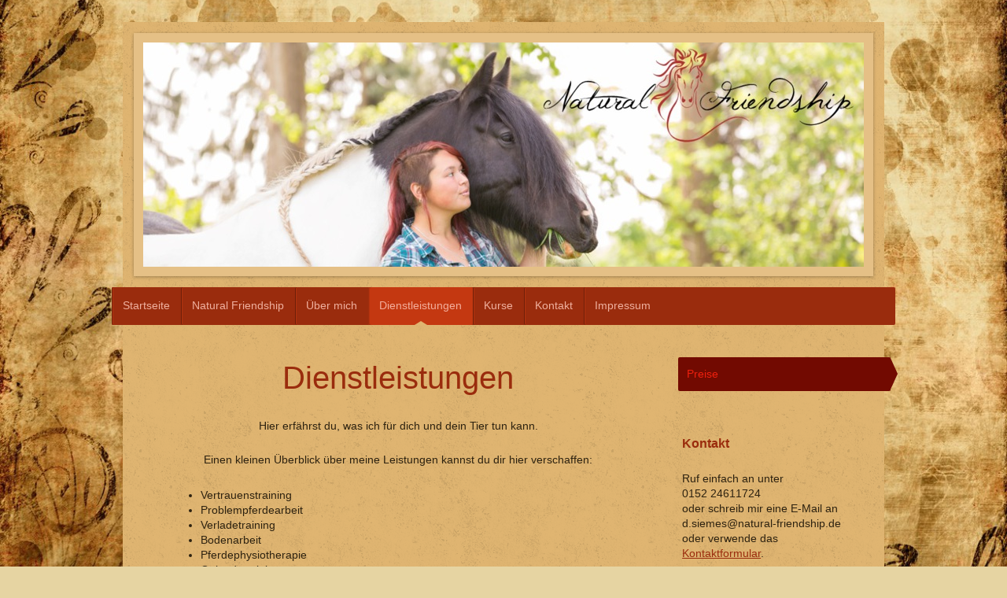

--- FILE ---
content_type: text/html; charset=UTF-8
request_url: https://www.natural-friendship.de/dienstleistungen/
body_size: 6162
content:
<!DOCTYPE html>
<html lang="de"  ><head prefix="og: http://ogp.me/ns# fb: http://ogp.me/ns/fb# business: http://ogp.me/ns/business#">
    <meta http-equiv="Content-Type" content="text/html; charset=utf-8"/>
    <meta name="generator" content="IONOS MyWebsite"/>
        
    <link rel="dns-prefetch" href="//cdn.website-start.de/"/>
    <link rel="dns-prefetch" href="//104.mod.mywebsite-editor.com"/>
    <link rel="dns-prefetch" href="https://104.sb.mywebsite-editor.com/"/>
    <link rel="shortcut icon" href="https://www.natural-friendship.de/s/misc/favicon.ico?1514714820"/>
        <link rel="apple-touch-icon" href="https://www.natural-friendship.de/s/misc/touchicon.png?1514714820"/>
        <title>Natural Friendship - Dienstleistungen</title>
    <style type="text/css">@media screen and (max-device-width: 1024px) {.diyw a.switchViewWeb {display: inline !important;}}</style>
    <style type="text/css">@media screen and (min-device-width: 1024px) {
            .mediumScreenDisabled { display:block }
            .smallScreenDisabled { display:block }
        }
        @media screen and (max-device-width: 1024px) { .mediumScreenDisabled { display:none } }
        @media screen and (max-device-width: 568px) { .smallScreenDisabled { display:none } }
                @media screen and (min-width: 1024px) {
            .mobilepreview .mediumScreenDisabled { display:block }
            .mobilepreview .smallScreenDisabled { display:block }
        }
        @media screen and (max-width: 1024px) { .mobilepreview .mediumScreenDisabled { display:none } }
        @media screen and (max-width: 568px) { .mobilepreview .smallScreenDisabled { display:none } }</style>
    <meta name="viewport" content="width=device-width, initial-scale=1, maximum-scale=1, minimal-ui"/>

<meta name="format-detection" content="telephone=no"/>
        <meta name="keywords" content="Diana Siemes, Natural Friendship, Bachblüten, Bachblütentherapie, Blutegel, Blutegeltherapie, Horsemanship, Problempferde, Verladetraining, Beritt, Jungpferde Ausbildung, Fohlen ABC, Training, Pferde, Hunde, Katzen, Lymphdrainage, Pferde Physiotherapie, Physio, Physiotherapie, Physiotherapeut, Sitzschulung,"/>
            <meta name="description" content="Neue Seite"/>
            <meta name="robots" content="index,follow"/>
        <link href="//cdn.website-start.de/templates/2048/style.css?1763478093678" rel="stylesheet" type="text/css"/>
    <link href="https://www.natural-friendship.de/s/style/theming.css?1692279159" rel="stylesheet" type="text/css"/>
    <link href="//cdn.website-start.de/app/cdn/min/group/web.css?1763478093678" rel="stylesheet" type="text/css"/>
<link href="//cdn.website-start.de/app/cdn/min/moduleserver/css/de_DE/common,shoppingbasket?1763478093678" rel="stylesheet" type="text/css"/>
    <link href="//cdn.website-start.de/app/cdn/min/group/mobilenavigation.css?1763478093678" rel="stylesheet" type="text/css"/>
    <link href="https://104.sb.mywebsite-editor.com/app/logstate2-css.php?site=767864017&amp;t=1769214191" rel="stylesheet" type="text/css"/>

<script type="text/javascript">
    /* <![CDATA[ */
var stagingMode = '';
    /* ]]> */
</script>
<script src="https://104.sb.mywebsite-editor.com/app/logstate-js.php?site=767864017&amp;t=1769214191"></script>

    <link href="//cdn.website-start.de/templates/2048/print.css?1763478093678" rel="stylesheet" media="print" type="text/css"/>
    <script type="text/javascript">
    /* <![CDATA[ */
    var systemurl = 'https://104.sb.mywebsite-editor.com/';
    var webPath = '/';
    var proxyName = '';
    var webServerName = 'www.natural-friendship.de';
    var sslServerUrl = 'https://www.natural-friendship.de';
    var nonSslServerUrl = 'http://www.natural-friendship.de';
    var webserverProtocol = 'http://';
    var nghScriptsUrlPrefix = '//104.mod.mywebsite-editor.com';
    var sessionNamespace = 'DIY_SB';
    var jimdoData = {
        cdnUrl:  '//cdn.website-start.de/',
        messages: {
            lightBox: {
    image : 'Bild',
    of: 'von'
}

        },
        isTrial: 0,
        pageId: 1751392    };
    var script_basisID = "767864017";

    diy = window.diy || {};
    diy.web = diy.web || {};

        diy.web.jsBaseUrl = "//cdn.website-start.de/s/build/";

    diy.context = diy.context || {};
    diy.context.type = diy.context.type || 'web';
    /* ]]> */
</script>

<script type="text/javascript" src="//cdn.website-start.de/app/cdn/min/group/web.js?1763478093678" crossorigin="anonymous"></script><script type="text/javascript" src="//cdn.website-start.de/s/build/web.bundle.js?1763478093678" crossorigin="anonymous"></script><script type="text/javascript" src="//cdn.website-start.de/app/cdn/min/group/mobilenavigation.js?1763478093678" crossorigin="anonymous"></script><script src="//cdn.website-start.de/app/cdn/min/moduleserver/js/de_DE/common,shoppingbasket?1763478093678"></script>
<script type="text/javascript" src="https://cdn.website-start.de/proxy/apps/cei7th/resource/dependencies/"></script><script type="text/javascript">
                    if (typeof require !== 'undefined') {
                        require.config({
                            waitSeconds : 10,
                            baseUrl : 'https://cdn.website-start.de/proxy/apps/cei7th/js/'
                        });
                    }
                </script><script type="text/javascript" src="//cdn.website-start.de/app/cdn/min/group/pfcsupport.js?1763478093678" crossorigin="anonymous"></script>    <meta property="og:type" content="business.business"/>
    <meta property="og:url" content="https://www.natural-friendship.de/dienstleistungen/"/>
    <meta property="og:title" content="Natural Friendship - Dienstleistungen"/>
            <meta property="og:description" content="Neue Seite"/>
                <meta property="og:image" content="https://www.natural-friendship.de/s/misc/logo.png?t=1766960611"/>
        <meta property="business:contact_data:country_name" content="Deutschland"/>
    <meta property="business:contact_data:street_address" content="Leloh 19"/>
    <meta property="business:contact_data:locality" content="Schwalmtal"/>
    <meta property="business:contact_data:region" content="300"/>
    <meta property="business:contact_data:email" content="d.siemes@natural-friendship.de"/>
    <meta property="business:contact_data:postal_code" content="41366"/>
    <meta property="business:contact_data:phone_number" content=" 0152 24611724"/>
    
    
</head>


<body class="body diyBgActive  cc-pagemode-default diyfeSidebarRight diy-market-de_DE" data-pageid="1751392" id="page-1751392">
    
    <div class="diyw">
        <div class="diyweb diywebClark">
	<div class="diyfeMobileNav">
		
<nav id="diyfeMobileNav" class="diyfeCA diyfeCA2" role="navigation">
    <a title="Navigation aufklappen/zuklappen">Navigation aufklappen/zuklappen</a>
    <ul class="mainNav1"><li class=" hasSubNavigation"><a data-page-id="1750677" href="https://www.natural-friendship.de/" class=" level_1"><span>Startseite</span></a><span class="diyfeDropDownSubOpener">&nbsp;</span><div class="diyfeDropDownSubList diyfeCA diyfeCA3"><ul class="mainNav2"><li class=" hasSubNavigation"><a data-page-id="1839209" href="https://www.natural-friendship.de/startseite/galerie/" class=" level_2"><span>Galerie</span></a></li></ul></div></li><li class=" hasSubNavigation"><a data-page-id="1750679" href="https://www.natural-friendship.de/natural-friendship/" class=" level_1"><span>Natural Friendship</span></a></li><li class=" hasSubNavigation"><a data-page-id="1751391" href="https://www.natural-friendship.de/über-mich/" class=" level_1"><span>Über mich</span></a><span class="diyfeDropDownSubOpener">&nbsp;</span><div class="diyfeDropDownSubList diyfeCA diyfeCA3"><ul class="mainNav2"><li class=" hasSubNavigation"><a data-page-id="1839035" href="https://www.natural-friendship.de/über-mich/meine-tiere/" class=" level_2"><span>Meine Tiere</span></a></li></ul></div></li><li class="current hasSubNavigation"><a data-page-id="1751392" href="https://www.natural-friendship.de/dienstleistungen/" class="current level_1"><span>Dienstleistungen</span></a><span class="diyfeDropDownSubOpener">&nbsp;</span><div class="diyfeDropDownSubList diyfeCA diyfeCA3"><ul class="mainNav2"><li class=" hasSubNavigation"><a data-page-id="1944584" href="https://www.natural-friendship.de/dienstleistungen/preise/" class=" level_2"><span>Preise</span></a></li></ul></div></li><li class=" hasSubNavigation"><a data-page-id="1751393" href="https://www.natural-friendship.de/kurse/" class=" level_1"><span>Kurse</span></a><span class="diyfeDropDownSubOpener">&nbsp;</span><div class="diyfeDropDownSubList diyfeCA diyfeCA3"><ul class="mainNav2"><li class=" hasSubNavigation"><a data-page-id="1985514" href="https://www.natural-friendship.de/kurse/verladekurs/" class=" level_2"><span>Verladekurs</span></a></li><li class=" hasSubNavigation"><a data-page-id="1751409" href="https://www.natural-friendship.de/kurse/muskelaufbaukurs/" class=" level_2"><span>Muskelaufbaukurs</span></a></li><li class=" hasSubNavigation"><a data-page-id="1751410" href="https://www.natural-friendship.de/kurse/bodenarbeit/" class=" level_2"><span>Bodenarbeit</span></a></li><li class=" hasSubNavigation"><a data-page-id="1751411" href="https://www.natural-friendship.de/kurse/doppellonge/" class=" level_2"><span>Doppellonge</span></a></li><li class=" hasSubNavigation"><a data-page-id="1751412" href="https://www.natural-friendship.de/kurse/der-richtige-sitz/" class=" level_2"><span>Der richtige Sitz</span></a></li><li class=" hasSubNavigation"><a data-page-id="1985595" href="https://www.natural-friendship.de/kurse/gelassenheitskurs/" class=" level_2"><span>Gelassenheitskurs</span></a></li><li class=" hasSubNavigation"><a data-page-id="1751413" href="https://www.natural-friendship.de/kurse/lass-uns-entspannen/" class=" level_2"><span>Lass uns entspannen</span></a></li><li class=" hasSubNavigation"><a data-page-id="1751414" href="https://www.natural-friendship.de/kurse/körpersprache/" class=" level_2"><span>Körpersprache</span></a></li></ul></div></li><li class=" hasSubNavigation"><a data-page-id="1751395" href="https://www.natural-friendship.de/kontakt/" class=" level_1"><span>Kontakt</span></a></li><li class=" hasSubNavigation"><a data-page-id="1750680" href="https://www.natural-friendship.de/impressum/" class=" level_1"><span>Impressum</span></a><span class="diyfeDropDownSubOpener">&nbsp;</span><div class="diyfeDropDownSubList diyfeCA diyfeCA3"><ul class="mainNav2"><li class=" hasSubNavigation"><a data-page-id="2005296" href="https://www.natural-friendship.de/impressum/datenshutzerklärung/" class=" level_2"><span>Datenshutzerklärung</span></a></li></ul></div></li></ul></nav>
	</div>
	<div class="diywebContainer diyfeCA diyfeCA1">
		<div class="diywebEmotionHeader diyfeCA diyfeCA4">
			<div class="diywebLiveArea">
				
<style type="text/css" media="all">
.diyw div#emotion-header {
        max-width: 916px;
        max-height: 285px;
                background: #999999;
    }

.diyw div#emotion-header-title-bg {
    left: 0%;
    top: 20%;
    width: 100%;
    height: 0%;

    background-color: #FFFFFF;
    opacity: 0.50;
    filter: alpha(opacity = 50);
    display: none;}
.diyw img#emotion-header-logo {
    left: 65.10%;
    top: 1.99%;
    background: transparent;
            width: 33.62%;
        height: 35.09%;
                    display: none;
    }

.diyw div#emotion-header strong#emotion-header-title {
    left: 20%;
    top: 20%;
    color: #000000;
    display: none;    font: italic normal 48px/120% 'Comic Sans MS', cursive;
}

.diyw div#emotion-no-bg-container{
    max-height: 285px;
}

.diyw div#emotion-no-bg-container .emotion-no-bg-height {
    margin-top: 31.11%;
}
</style>
<div id="emotion-header" data-action="loadView" data-params="active" data-imagescount="1">
            <img src="https://www.natural-friendship.de/s/img/emotionheader.jpg?1511278546.916px.285px" id="emotion-header-img" alt=""/>
            
        <div id="ehSlideshowPlaceholder">
            <div id="ehSlideShow">
                <div class="slide-container">
                                        <div style="background-color: #999999">
                            <img src="https://www.natural-friendship.de/s/img/emotionheader.jpg?1511278546.916px.285px" alt=""/>
                        </div>
                                    </div>
            </div>
        </div>


        <script type="text/javascript">
        //<![CDATA[
                diy.module.emotionHeader.slideShow.init({ slides: [{"url":"https:\/\/www.natural-friendship.de\/s\/img\/emotionheader.jpg?1511278546.916px.285px","image_alt":"","bgColor":"#999999"}] });
        //]]>
        </script>

    
                        <a href="https://www.natural-friendship.de/">
        
                    <img id="emotion-header-logo" src="https://www.natural-friendship.de/s/misc/logo.png?t=1766960612" alt=""/>
        
                    </a>
            
    
    
    
    <script type="text/javascript">
    //<![CDATA[
    (function ($) {
        function enableSvgTitle() {
                        var titleSvg = $('svg#emotion-header-title-svg'),
                titleHtml = $('#emotion-header-title'),
                emoWidthAbs = 916,
                emoHeightAbs = 285,
                offsetParent,
                titlePosition,
                svgBoxWidth,
                svgBoxHeight;

                        if (titleSvg.length && titleHtml.length) {
                offsetParent = titleHtml.offsetParent();
                titlePosition = titleHtml.position();
                svgBoxWidth = titleHtml.width();
                svgBoxHeight = titleHtml.height();

                                titleSvg.get(0).setAttribute('viewBox', '0 0 ' + svgBoxWidth + ' ' + svgBoxHeight);
                titleSvg.css({
                   left: Math.roundTo(100 * titlePosition.left / offsetParent.width(), 3) + '%',
                   top: Math.roundTo(100 * titlePosition.top / offsetParent.height(), 3) + '%',
                   width: Math.roundTo(100 * svgBoxWidth / emoWidthAbs, 3) + '%',
                   height: Math.roundTo(100 * svgBoxHeight / emoHeightAbs, 3) + '%'
                });

                titleHtml.css('visibility','hidden');
                titleSvg.css('visibility','visible');
            }
        }

        
            var posFunc = function($, overrideSize) {
                var elems = [], containerWidth, containerHeight;
                                    elems.push({
                        selector: '#emotion-header-title',
                        overrideSize: true,
                        horPos: 13.47,
                        vertPos: 84.22                    });
                    lastTitleWidth = $('#emotion-header-title').width();
                                                elems.push({
                    selector: '#emotion-header-title-bg',
                    horPos: 0,
                    vertPos: 23.28                });
                                
                containerWidth = parseInt('916');
                containerHeight = parseInt('285');

                for (var i = 0; i < elems.length; ++i) {
                    var el = elems[i],
                        $el = $(el.selector),
                        pos = {
                            left: el.horPos,
                            top: el.vertPos
                        };
                    if (!$el.length) continue;
                    var anchorPos = $el.anchorPosition();
                    anchorPos.$container = $('#emotion-header');

                    if (overrideSize === true || el.overrideSize === true) {
                        anchorPos.setContainerSize(containerWidth, containerHeight);
                    } else {
                        anchorPos.setContainerSize(null, null);
                    }

                    var pxPos = anchorPos.fromAnchorPosition(pos),
                        pcPos = anchorPos.toPercentPosition(pxPos);

                    var elPos = {};
                    if (!isNaN(parseFloat(pcPos.top)) && isFinite(pcPos.top)) {
                        elPos.top = pcPos.top + '%';
                    }
                    if (!isNaN(parseFloat(pcPos.left)) && isFinite(pcPos.left)) {
                        elPos.left = pcPos.left + '%';
                    }
                    $el.css(elPos);
                }

                // switch to svg title
                enableSvgTitle();
            };

                        var $emotionImg = jQuery('#emotion-header-img');
            if ($emotionImg.length > 0) {
                // first position the element based on stored size
                posFunc(jQuery, true);

                // trigger reposition using the real size when the element is loaded
                var ehLoadEvTriggered = false;
                $emotionImg.one('load', function(){
                    posFunc(jQuery);
                    ehLoadEvTriggered = true;
                                        diy.module.emotionHeader.slideShow.start();
                                    }).each(function() {
                                        if(this.complete || typeof this.complete === 'undefined') {
                        jQuery(this).load();
                    }
                });

                                noLoadTriggeredTimeoutId = setTimeout(function() {
                    if (!ehLoadEvTriggered) {
                        posFunc(jQuery);
                    }
                    window.clearTimeout(noLoadTriggeredTimeoutId)
                }, 5000);//after 5 seconds
            } else {
                jQuery(function(){
                    posFunc(jQuery);
                });
            }

                        if (jQuery.isBrowser && jQuery.isBrowser.ie8) {
                var longTitleRepositionCalls = 0;
                longTitleRepositionInterval = setInterval(function() {
                    if (lastTitleWidth > 0 && lastTitleWidth != jQuery('#emotion-header-title').width()) {
                        posFunc(jQuery);
                    }
                    longTitleRepositionCalls++;
                    // try this for 5 seconds
                    if (longTitleRepositionCalls === 5) {
                        window.clearInterval(longTitleRepositionInterval);
                    }
                }, 1000);//each 1 second
            }

            }(jQuery));
    //]]>
    </script>

    </div>

			</div>
		</div>
		<div class="diywebHeader">
			<div class="diywebNav diywebNavMain diywebNav123 diyfeCA diyfeCA2">
				<div class="diywebLiveArea">
					<div class="webnavigation"><ul id="mainNav1" class="mainNav1"><li class="navTopItemGroup_1"><a data-page-id="1750677" href="https://www.natural-friendship.de/" class="level_1"><span>Startseite</span></a></li><li class="navTopItemGroup_2"><a data-page-id="1750679" href="https://www.natural-friendship.de/natural-friendship/" class="level_1"><span>Natural Friendship</span></a></li><li class="navTopItemGroup_3"><a data-page-id="1751391" href="https://www.natural-friendship.de/über-mich/" class="level_1"><span>Über mich</span></a></li><li class="navTopItemGroup_4"><a data-page-id="1751392" href="https://www.natural-friendship.de/dienstleistungen/" class="current level_1"><span>Dienstleistungen</span></a></li><li><ul id="mainNav2" class="mainNav2"><li class="navTopItemGroup_4"><a data-page-id="1944584" href="https://www.natural-friendship.de/dienstleistungen/preise/" class="level_2"><span>Preise</span></a></li></ul></li><li class="navTopItemGroup_5"><a data-page-id="1751393" href="https://www.natural-friendship.de/kurse/" class="level_1"><span>Kurse</span></a></li><li class="navTopItemGroup_6"><a data-page-id="1751395" href="https://www.natural-friendship.de/kontakt/" class="level_1"><span>Kontakt</span></a></li><li class="navTopItemGroup_7"><a data-page-id="1750680" href="https://www.natural-friendship.de/impressum/" class="level_1"><span>Impressum</span></a></li></ul></div>
				</div>
			</div>
		</div>
		<div class="diywebContent">
			<div class="diywebLiveArea">
				<div class="diywebMain">
					<div class="diywebGutter">
						
        <div id="content_area">
        	<div id="content_start"></div>
        	
        
        <div id="matrix_2012087" class="sortable-matrix" data-matrixId="2012087"><div class="n module-type-header diyfeLiveArea "> <h1><span class="diyfeDecoration">Dienstleistungen</span></h1> </div><div class="n module-type-text diyfeLiveArea "> <p style="text-align: center;">Hier erfährst du, was ich für dich und dein Tier tun kann.</p> </div><div class="n module-type-text diyfeLiveArea "> <p style="text-align: center;">Einen kleinen Überblick über meine Leistungen kannst du dir hier verschaffen:</p>
<p style="text-align: center;"> </p>
<ul>
<li>Vertrauenstraining</li>
<li>Problempferdearbeit</li>
<li>Verladetraining</li>
<li>Bodenarbeit</li>
<li>Pferdephysiotherapie</li>
<li>Geländetraining</li>
<li>Reitunterricht</li>
<li>Sitzschulung</li>
<li>Doppellonge</li>
<li>Gymnastizierung
<ul>
<li>vom Boden und vom Sattel</li>
</ul>
</li>
</ul>
<p style="text-align: center;"> </p>
<p style="text-align: center;">Bei Interesse werfen wir gerne gemeinsam einen Blick auf Equipment, Futter und den Körperbau deines Tieres.</p>
<p style="text-align: center;"> </p>
<p style="text-align: center;">Außerdem helfe ich gerne mit einer individuellen Bachblütentherapie weiter.</p>
<p> </p> </div><div class="n module-type-text diyfeLiveArea "> <p style="text-align: center;">Aber auch bei jedem anderen Problem stehe ich jederzeit mit Rat und Tat zur Seite. Kontaktiert mich gerne telefonisch oder über das Kontaktformular.</p>
<p style="text-align: center;">Ich freue mich auf Fragen und neue Fälle und Felle.</p>
<p> </p> </div></div>
        
        
        </div>
					</div>
				</div>
				<div class="diywebFond diyfeCA diyfeCA3"></div>
				<div class="diywebSecondary diyfeCA diyfeCA3">
					<div class="diywebNav diywebNav23">
						<div class="diywebGutter">
							<div class="webnavigation"><ul id="mainNav2" class="mainNav2"><li class="navTopItemGroup_0"><a data-page-id="1944584" href="https://www.natural-friendship.de/dienstleistungen/preise/" class="level_2"><span>Preise</span></a></li></ul></div>
						</div>
					</div>
					<div class="diywebSidebar">
						<div class="diywebGutter">
							<div id="matrix_2010329" class="sortable-matrix" data-matrixId="2010329"><div class="n module-type-header diyfeLiveArea "> <h2><span class="diyfeDecoration">Kontakt</span></h2> </div><div class="n module-type-text diyfeLiveArea "> <p>Ruf einfach an unter</p>
<p><span itemscope="" itemtype="http://schema.org/Organization"><span itemprop="telephone" class="diy-visible-on-nontouch"> 0152 24611724</span><a class="diy-visible-on-touch diy-inline" href="tel:-0152-24611724"> 0152 24611724</a></span><br/>
oder schreib mir eine E-Mail an</p>
<p><span itemscope="" itemtype="http://schema.org/Organization"><span itemprop="email">d.siemes@natural-friendship.de</span></span></p>
<p>oder verwende das <a href="https://www.natural-friendship.de/kontakt/" target="_self">Kontaktformular</a>.</p> </div><div class="n module-type-hr diyfeLiveArea "> <div style="padding: 0px 0px">
    <div class="hr"></div>
</div>
 </div><div class="n module-type-text diyfeLiveArea "> <p>Meine <a href="https://www.natural-friendship.de/impressum/datenshutzerklärung/" target="_self">Datenschutzerklärung</a> nach der DSGVO</p> </div></div>
						</div>
					</div><!-- .diywebSidebar -->
				</div><!-- .diywebSecondary -->
			</div>
		</div><!-- .diywebContent -->
		<div class="diywebFooter">
			<div class="diywebLiveArea">
				<div id="contentfooter">
    <div class="leftrow">
                        <a rel="nofollow" href="javascript:window.print();">
                    <img class="inline" height="14" width="18" src="//cdn.website-start.de/s/img/cc/printer.gif" alt=""/>
                    Druckversion                </a> <span class="footer-separator">|</span>
                <a href="https://www.natural-friendship.de/sitemap/">Sitemap</a>
                        <br/> © Natural Friendship<br/>
by Diana Siemes
            </div>
    <script type="text/javascript">
        window.diy.ux.Captcha.locales = {
            generateNewCode: 'Neuen Code generieren',
            enterCode: 'Bitte geben Sie den Code ein'
        };
        window.diy.ux.Cap2.locales = {
            generateNewCode: 'Neuen Code generieren',
            enterCode: 'Bitte geben Sie den Code ein'
        };
    </script>
    <div class="rightrow">
                    <span class="loggedout">
                <a rel="nofollow" id="login" href="https://login.1and1-editor.com/767864017/www.natural-friendship.de/de?pageId=1751392">
                    Login                </a>
            </span>
                <p><a class="diyw switchViewWeb" href="javascript:switchView('desktop');">Webansicht</a><a class="diyw switchViewMobile" href="javascript:switchView('mobile');">Mobile-Ansicht</a></p>
                <span class="loggedin">
            <a rel="nofollow" id="logout" href="https://104.sb.mywebsite-editor.com/app/cms/logout.php">Logout</a> <span class="footer-separator">|</span>
            <a rel="nofollow" id="edit" href="https://104.sb.mywebsite-editor.com/app/767864017/1751392/">Seite bearbeiten</a>
        </span>
    </div>
</div>
            <div id="loginbox" class="hidden">
                <script type="text/javascript">
                    /* <![CDATA[ */
                    function forgotpw_popup() {
                        var url = 'https://passwort.1und1.de/xml/request/RequestStart';
                        fenster = window.open(url, "fenster1", "width=600,height=400,status=yes,scrollbars=yes,resizable=yes");
                        // IE8 doesn't return the window reference instantly or at all.
                        // It may appear the call failed and fenster is null
                        if (fenster && fenster.focus) {
                            fenster.focus();
                        }
                    }
                    /* ]]> */
                </script>
                                <img class="logo" src="//cdn.website-start.de/s/img/logo.gif" alt="IONOS" title="IONOS"/>

                <div id="loginboxOuter"></div>
            </div>
        

			</div>
		</div><!-- .diywebFooter -->
	</div><!-- .diywebContainer -->
</div><!-- .diyweb -->    </div>

    
    </body>


<!-- rendered at Sun, 28 Dec 2025 23:23:32 +0100 -->
</html>
